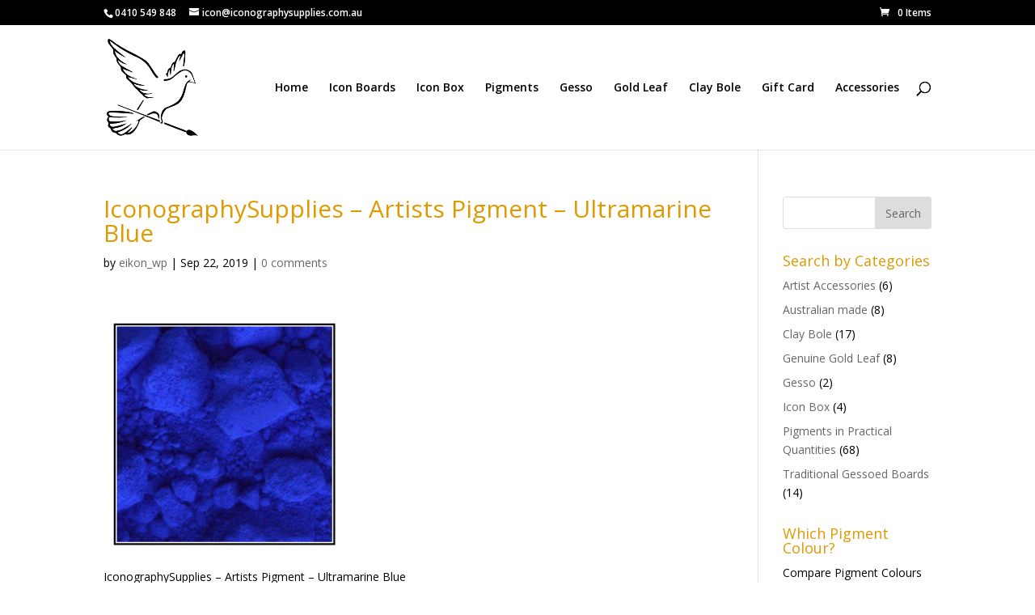

--- FILE ---
content_type: text/html; charset=UTF-8
request_url: https://www.iconographysupplies.art/?attachment_id=238
body_size: 11812
content:
<!DOCTYPE html>
<html dir="ltr" lang="en-AU" prefix="og: https://ogp.me/ns#">
<head>
	<meta charset="UTF-8" />
<meta http-equiv="X-UA-Compatible" content="IE=edge">
	<link rel="pingback" href="https://www.iconographysupplies.art/xmlrpc.php" />

	<script type="text/javascript">
		document.documentElement.className = 'js';
	</script>

	<script>var et_site_url='https://www.iconographysupplies.art';var et_post_id='238';function et_core_page_resource_fallback(a,b){"undefined"===typeof b&&(b=a.sheet.cssRules&&0===a.sheet.cssRules.length);b&&(a.onerror=null,a.onload=null,a.href?a.href=et_site_url+"/?et_core_page_resource="+a.id+et_post_id:a.src&&(a.src=et_site_url+"/?et_core_page_resource="+a.id+et_post_id))}
</script><title>IconographySupplies – Artists Pigment – Ultramarine Blue | Iconography Supplies</title>
	<style>img:is([sizes="auto" i], [sizes^="auto," i]) { contain-intrinsic-size: 3000px 1500px }</style>
	
		<!-- All in One SEO 4.7.3.1 - aioseo.com -->
		<meta name="description" content="IconographySupplies - Artists Pigment - Ultramarine Blue" />
		<meta name="robots" content="max-image-preview:large" />
		<link rel="canonical" href="https://www.iconographysupplies.art/?attachment_id=238" />
		<meta name="generator" content="All in One SEO (AIOSEO) 4.7.3.1" />
		<meta property="og:locale" content="en_US" />
		<meta property="og:site_name" content="Iconography Supplies | Quality Icon Writing Supplies Used By Experienced Iconographers" />
		<meta property="og:type" content="article" />
		<meta property="og:title" content="IconographySupplies – Artists Pigment – Ultramarine Blue | Iconography Supplies" />
		<meta property="og:url" content="https://www.iconographysupplies.art/?attachment_id=238" />
		<meta property="article:published_time" content="2019-09-22T19:57:35+00:00" />
		<meta property="article:modified_time" content="2019-09-22T19:57:48+00:00" />
		<meta name="twitter:card" content="summary_large_image" />
		<meta name="twitter:title" content="IconographySupplies – Artists Pigment – Ultramarine Blue | Iconography Supplies" />
		<meta name="google" content="nositelinkssearchbox" />
		<script type="application/ld+json" class="aioseo-schema">
			{"@context":"https:\/\/schema.org","@graph":[{"@type":"BreadcrumbList","@id":"https:\/\/www.iconographysupplies.art\/?attachment_id=238#breadcrumblist","itemListElement":[{"@type":"ListItem","@id":"https:\/\/www.iconographysupplies.art\/#listItem","position":1,"name":"Home","item":"https:\/\/www.iconographysupplies.art\/","nextItem":"https:\/\/www.iconographysupplies.art\/?attachment_id=238#listItem"},{"@type":"ListItem","@id":"https:\/\/www.iconographysupplies.art\/?attachment_id=238#listItem","position":2,"name":"IconographySupplies - Artists Pigment - Ultramarine Blue","previousItem":"https:\/\/www.iconographysupplies.art\/#listItem"}]},{"@type":"ItemPage","@id":"https:\/\/www.iconographysupplies.art\/?attachment_id=238#itempage","url":"https:\/\/www.iconographysupplies.art\/?attachment_id=238","name":"IconographySupplies \u2013 Artists Pigment \u2013 Ultramarine Blue | Iconography Supplies","description":"IconographySupplies - Artists Pigment - Ultramarine Blue","inLanguage":"en-AU","isPartOf":{"@id":"https:\/\/www.iconographysupplies.art\/#website"},"breadcrumb":{"@id":"https:\/\/www.iconographysupplies.art\/?attachment_id=238#breadcrumblist"},"author":{"@id":"https:\/\/www.iconographysupplies.art\/author\/eikon_wp\/#author"},"creator":{"@id":"https:\/\/www.iconographysupplies.art\/author\/eikon_wp\/#author"},"datePublished":"2019-09-22T19:57:35+00:00","dateModified":"2019-09-22T19:57:48+00:00"},{"@type":"Organization","@id":"https:\/\/www.iconographysupplies.art\/#organization","name":"Iconography Supplies","description":"Quality Icon Writing Supplies Used By Experienced Iconographers","url":"https:\/\/www.iconographysupplies.art\/"},{"@type":"Person","@id":"https:\/\/www.iconographysupplies.art\/author\/eikon_wp\/#author","url":"https:\/\/www.iconographysupplies.art\/author\/eikon_wp\/","name":"eikon_wp","image":{"@type":"ImageObject","@id":"https:\/\/www.iconographysupplies.art\/?attachment_id=238#authorImage","url":"https:\/\/secure.gravatar.com\/avatar\/10560b8b4a47da2e02cd75c9fecf8a16?s=96&d=mm&r=g","width":96,"height":96,"caption":"eikon_wp"}},{"@type":"WebSite","@id":"https:\/\/www.iconographysupplies.art\/#website","url":"https:\/\/www.iconographysupplies.art\/","name":"Iconography Supplies","description":"Quality Icon Writing Supplies Used By Experienced Iconographers","inLanguage":"en-AU","publisher":{"@id":"https:\/\/www.iconographysupplies.art\/#organization"}}]}
		</script>
		<!-- All in One SEO -->

<link rel='dns-prefetch' href='//fonts.googleapis.com' />
<link rel="alternate" type="application/rss+xml" title="Iconography Supplies &raquo; Feed" href="https://www.iconographysupplies.art/feed/" />
<link rel="alternate" type="application/rss+xml" title="Iconography Supplies &raquo; Comments Feed" href="https://www.iconographysupplies.art/comments/feed/" />
<link rel="alternate" type="application/rss+xml" title="Iconography Supplies &raquo; IconographySupplies &#8211; Artists Pigment &#8211; Ultramarine Blue Comments Feed" href="https://www.iconographysupplies.art/?attachment_id=238/feed/" />
<script type="text/javascript">
/* <![CDATA[ */
window._wpemojiSettings = {"baseUrl":"https:\/\/s.w.org\/images\/core\/emoji\/15.0.3\/72x72\/","ext":".png","svgUrl":"https:\/\/s.w.org\/images\/core\/emoji\/15.0.3\/svg\/","svgExt":".svg","source":{"concatemoji":"https:\/\/www.iconographysupplies.art\/wp-includes\/js\/wp-emoji-release.min.js?ver=6.7.4"}};
/*! This file is auto-generated */
!function(i,n){var o,s,e;function c(e){try{var t={supportTests:e,timestamp:(new Date).valueOf()};sessionStorage.setItem(o,JSON.stringify(t))}catch(e){}}function p(e,t,n){e.clearRect(0,0,e.canvas.width,e.canvas.height),e.fillText(t,0,0);var t=new Uint32Array(e.getImageData(0,0,e.canvas.width,e.canvas.height).data),r=(e.clearRect(0,0,e.canvas.width,e.canvas.height),e.fillText(n,0,0),new Uint32Array(e.getImageData(0,0,e.canvas.width,e.canvas.height).data));return t.every(function(e,t){return e===r[t]})}function u(e,t,n){switch(t){case"flag":return n(e,"\ud83c\udff3\ufe0f\u200d\u26a7\ufe0f","\ud83c\udff3\ufe0f\u200b\u26a7\ufe0f")?!1:!n(e,"\ud83c\uddfa\ud83c\uddf3","\ud83c\uddfa\u200b\ud83c\uddf3")&&!n(e,"\ud83c\udff4\udb40\udc67\udb40\udc62\udb40\udc65\udb40\udc6e\udb40\udc67\udb40\udc7f","\ud83c\udff4\u200b\udb40\udc67\u200b\udb40\udc62\u200b\udb40\udc65\u200b\udb40\udc6e\u200b\udb40\udc67\u200b\udb40\udc7f");case"emoji":return!n(e,"\ud83d\udc26\u200d\u2b1b","\ud83d\udc26\u200b\u2b1b")}return!1}function f(e,t,n){var r="undefined"!=typeof WorkerGlobalScope&&self instanceof WorkerGlobalScope?new OffscreenCanvas(300,150):i.createElement("canvas"),a=r.getContext("2d",{willReadFrequently:!0}),o=(a.textBaseline="top",a.font="600 32px Arial",{});return e.forEach(function(e){o[e]=t(a,e,n)}),o}function t(e){var t=i.createElement("script");t.src=e,t.defer=!0,i.head.appendChild(t)}"undefined"!=typeof Promise&&(o="wpEmojiSettingsSupports",s=["flag","emoji"],n.supports={everything:!0,everythingExceptFlag:!0},e=new Promise(function(e){i.addEventListener("DOMContentLoaded",e,{once:!0})}),new Promise(function(t){var n=function(){try{var e=JSON.parse(sessionStorage.getItem(o));if("object"==typeof e&&"number"==typeof e.timestamp&&(new Date).valueOf()<e.timestamp+604800&&"object"==typeof e.supportTests)return e.supportTests}catch(e){}return null}();if(!n){if("undefined"!=typeof Worker&&"undefined"!=typeof OffscreenCanvas&&"undefined"!=typeof URL&&URL.createObjectURL&&"undefined"!=typeof Blob)try{var e="postMessage("+f.toString()+"("+[JSON.stringify(s),u.toString(),p.toString()].join(",")+"));",r=new Blob([e],{type:"text/javascript"}),a=new Worker(URL.createObjectURL(r),{name:"wpTestEmojiSupports"});return void(a.onmessage=function(e){c(n=e.data),a.terminate(),t(n)})}catch(e){}c(n=f(s,u,p))}t(n)}).then(function(e){for(var t in e)n.supports[t]=e[t],n.supports.everything=n.supports.everything&&n.supports[t],"flag"!==t&&(n.supports.everythingExceptFlag=n.supports.everythingExceptFlag&&n.supports[t]);n.supports.everythingExceptFlag=n.supports.everythingExceptFlag&&!n.supports.flag,n.DOMReady=!1,n.readyCallback=function(){n.DOMReady=!0}}).then(function(){return e}).then(function(){var e;n.supports.everything||(n.readyCallback(),(e=n.source||{}).concatemoji?t(e.concatemoji):e.wpemoji&&e.twemoji&&(t(e.twemoji),t(e.wpemoji)))}))}((window,document),window._wpemojiSettings);
/* ]]> */
</script>
<meta content="Divi v.4.4.7" name="generator"/><style id='wp-emoji-styles-inline-css' type='text/css'>

	img.wp-smiley, img.emoji {
		display: inline !important;
		border: none !important;
		box-shadow: none !important;
		height: 1em !important;
		width: 1em !important;
		margin: 0 0.07em !important;
		vertical-align: -0.1em !important;
		background: none !important;
		padding: 0 !important;
	}
</style>
<link rel='stylesheet' id='wp-block-library-css' href='https://www.iconographysupplies.art/wp-includes/css/dist/block-library/style.min.css?ver=6.7.4' type='text/css' media='all' />
<style id='classic-theme-styles-inline-css' type='text/css'>
/*! This file is auto-generated */
.wp-block-button__link{color:#fff;background-color:#32373c;border-radius:9999px;box-shadow:none;text-decoration:none;padding:calc(.667em + 2px) calc(1.333em + 2px);font-size:1.125em}.wp-block-file__button{background:#32373c;color:#fff;text-decoration:none}
</style>
<style id='global-styles-inline-css' type='text/css'>
:root{--wp--preset--aspect-ratio--square: 1;--wp--preset--aspect-ratio--4-3: 4/3;--wp--preset--aspect-ratio--3-4: 3/4;--wp--preset--aspect-ratio--3-2: 3/2;--wp--preset--aspect-ratio--2-3: 2/3;--wp--preset--aspect-ratio--16-9: 16/9;--wp--preset--aspect-ratio--9-16: 9/16;--wp--preset--color--black: #000000;--wp--preset--color--cyan-bluish-gray: #abb8c3;--wp--preset--color--white: #ffffff;--wp--preset--color--pale-pink: #f78da7;--wp--preset--color--vivid-red: #cf2e2e;--wp--preset--color--luminous-vivid-orange: #ff6900;--wp--preset--color--luminous-vivid-amber: #fcb900;--wp--preset--color--light-green-cyan: #7bdcb5;--wp--preset--color--vivid-green-cyan: #00d084;--wp--preset--color--pale-cyan-blue: #8ed1fc;--wp--preset--color--vivid-cyan-blue: #0693e3;--wp--preset--color--vivid-purple: #9b51e0;--wp--preset--gradient--vivid-cyan-blue-to-vivid-purple: linear-gradient(135deg,rgba(6,147,227,1) 0%,rgb(155,81,224) 100%);--wp--preset--gradient--light-green-cyan-to-vivid-green-cyan: linear-gradient(135deg,rgb(122,220,180) 0%,rgb(0,208,130) 100%);--wp--preset--gradient--luminous-vivid-amber-to-luminous-vivid-orange: linear-gradient(135deg,rgba(252,185,0,1) 0%,rgba(255,105,0,1) 100%);--wp--preset--gradient--luminous-vivid-orange-to-vivid-red: linear-gradient(135deg,rgba(255,105,0,1) 0%,rgb(207,46,46) 100%);--wp--preset--gradient--very-light-gray-to-cyan-bluish-gray: linear-gradient(135deg,rgb(238,238,238) 0%,rgb(169,184,195) 100%);--wp--preset--gradient--cool-to-warm-spectrum: linear-gradient(135deg,rgb(74,234,220) 0%,rgb(151,120,209) 20%,rgb(207,42,186) 40%,rgb(238,44,130) 60%,rgb(251,105,98) 80%,rgb(254,248,76) 100%);--wp--preset--gradient--blush-light-purple: linear-gradient(135deg,rgb(255,206,236) 0%,rgb(152,150,240) 100%);--wp--preset--gradient--blush-bordeaux: linear-gradient(135deg,rgb(254,205,165) 0%,rgb(254,45,45) 50%,rgb(107,0,62) 100%);--wp--preset--gradient--luminous-dusk: linear-gradient(135deg,rgb(255,203,112) 0%,rgb(199,81,192) 50%,rgb(65,88,208) 100%);--wp--preset--gradient--pale-ocean: linear-gradient(135deg,rgb(255,245,203) 0%,rgb(182,227,212) 50%,rgb(51,167,181) 100%);--wp--preset--gradient--electric-grass: linear-gradient(135deg,rgb(202,248,128) 0%,rgb(113,206,126) 100%);--wp--preset--gradient--midnight: linear-gradient(135deg,rgb(2,3,129) 0%,rgb(40,116,252) 100%);--wp--preset--font-size--small: 13px;--wp--preset--font-size--medium: 20px;--wp--preset--font-size--large: 36px;--wp--preset--font-size--x-large: 42px;--wp--preset--font-family--inter: "Inter", sans-serif;--wp--preset--font-family--cardo: Cardo;--wp--preset--spacing--20: 0.44rem;--wp--preset--spacing--30: 0.67rem;--wp--preset--spacing--40: 1rem;--wp--preset--spacing--50: 1.5rem;--wp--preset--spacing--60: 2.25rem;--wp--preset--spacing--70: 3.38rem;--wp--preset--spacing--80: 5.06rem;--wp--preset--shadow--natural: 6px 6px 9px rgba(0, 0, 0, 0.2);--wp--preset--shadow--deep: 12px 12px 50px rgba(0, 0, 0, 0.4);--wp--preset--shadow--sharp: 6px 6px 0px rgba(0, 0, 0, 0.2);--wp--preset--shadow--outlined: 6px 6px 0px -3px rgba(255, 255, 255, 1), 6px 6px rgba(0, 0, 0, 1);--wp--preset--shadow--crisp: 6px 6px 0px rgba(0, 0, 0, 1);}:where(.is-layout-flex){gap: 0.5em;}:where(.is-layout-grid){gap: 0.5em;}body .is-layout-flex{display: flex;}.is-layout-flex{flex-wrap: wrap;align-items: center;}.is-layout-flex > :is(*, div){margin: 0;}body .is-layout-grid{display: grid;}.is-layout-grid > :is(*, div){margin: 0;}:where(.wp-block-columns.is-layout-flex){gap: 2em;}:where(.wp-block-columns.is-layout-grid){gap: 2em;}:where(.wp-block-post-template.is-layout-flex){gap: 1.25em;}:where(.wp-block-post-template.is-layout-grid){gap: 1.25em;}.has-black-color{color: var(--wp--preset--color--black) !important;}.has-cyan-bluish-gray-color{color: var(--wp--preset--color--cyan-bluish-gray) !important;}.has-white-color{color: var(--wp--preset--color--white) !important;}.has-pale-pink-color{color: var(--wp--preset--color--pale-pink) !important;}.has-vivid-red-color{color: var(--wp--preset--color--vivid-red) !important;}.has-luminous-vivid-orange-color{color: var(--wp--preset--color--luminous-vivid-orange) !important;}.has-luminous-vivid-amber-color{color: var(--wp--preset--color--luminous-vivid-amber) !important;}.has-light-green-cyan-color{color: var(--wp--preset--color--light-green-cyan) !important;}.has-vivid-green-cyan-color{color: var(--wp--preset--color--vivid-green-cyan) !important;}.has-pale-cyan-blue-color{color: var(--wp--preset--color--pale-cyan-blue) !important;}.has-vivid-cyan-blue-color{color: var(--wp--preset--color--vivid-cyan-blue) !important;}.has-vivid-purple-color{color: var(--wp--preset--color--vivid-purple) !important;}.has-black-background-color{background-color: var(--wp--preset--color--black) !important;}.has-cyan-bluish-gray-background-color{background-color: var(--wp--preset--color--cyan-bluish-gray) !important;}.has-white-background-color{background-color: var(--wp--preset--color--white) !important;}.has-pale-pink-background-color{background-color: var(--wp--preset--color--pale-pink) !important;}.has-vivid-red-background-color{background-color: var(--wp--preset--color--vivid-red) !important;}.has-luminous-vivid-orange-background-color{background-color: var(--wp--preset--color--luminous-vivid-orange) !important;}.has-luminous-vivid-amber-background-color{background-color: var(--wp--preset--color--luminous-vivid-amber) !important;}.has-light-green-cyan-background-color{background-color: var(--wp--preset--color--light-green-cyan) !important;}.has-vivid-green-cyan-background-color{background-color: var(--wp--preset--color--vivid-green-cyan) !important;}.has-pale-cyan-blue-background-color{background-color: var(--wp--preset--color--pale-cyan-blue) !important;}.has-vivid-cyan-blue-background-color{background-color: var(--wp--preset--color--vivid-cyan-blue) !important;}.has-vivid-purple-background-color{background-color: var(--wp--preset--color--vivid-purple) !important;}.has-black-border-color{border-color: var(--wp--preset--color--black) !important;}.has-cyan-bluish-gray-border-color{border-color: var(--wp--preset--color--cyan-bluish-gray) !important;}.has-white-border-color{border-color: var(--wp--preset--color--white) !important;}.has-pale-pink-border-color{border-color: var(--wp--preset--color--pale-pink) !important;}.has-vivid-red-border-color{border-color: var(--wp--preset--color--vivid-red) !important;}.has-luminous-vivid-orange-border-color{border-color: var(--wp--preset--color--luminous-vivid-orange) !important;}.has-luminous-vivid-amber-border-color{border-color: var(--wp--preset--color--luminous-vivid-amber) !important;}.has-light-green-cyan-border-color{border-color: var(--wp--preset--color--light-green-cyan) !important;}.has-vivid-green-cyan-border-color{border-color: var(--wp--preset--color--vivid-green-cyan) !important;}.has-pale-cyan-blue-border-color{border-color: var(--wp--preset--color--pale-cyan-blue) !important;}.has-vivid-cyan-blue-border-color{border-color: var(--wp--preset--color--vivid-cyan-blue) !important;}.has-vivid-purple-border-color{border-color: var(--wp--preset--color--vivid-purple) !important;}.has-vivid-cyan-blue-to-vivid-purple-gradient-background{background: var(--wp--preset--gradient--vivid-cyan-blue-to-vivid-purple) !important;}.has-light-green-cyan-to-vivid-green-cyan-gradient-background{background: var(--wp--preset--gradient--light-green-cyan-to-vivid-green-cyan) !important;}.has-luminous-vivid-amber-to-luminous-vivid-orange-gradient-background{background: var(--wp--preset--gradient--luminous-vivid-amber-to-luminous-vivid-orange) !important;}.has-luminous-vivid-orange-to-vivid-red-gradient-background{background: var(--wp--preset--gradient--luminous-vivid-orange-to-vivid-red) !important;}.has-very-light-gray-to-cyan-bluish-gray-gradient-background{background: var(--wp--preset--gradient--very-light-gray-to-cyan-bluish-gray) !important;}.has-cool-to-warm-spectrum-gradient-background{background: var(--wp--preset--gradient--cool-to-warm-spectrum) !important;}.has-blush-light-purple-gradient-background{background: var(--wp--preset--gradient--blush-light-purple) !important;}.has-blush-bordeaux-gradient-background{background: var(--wp--preset--gradient--blush-bordeaux) !important;}.has-luminous-dusk-gradient-background{background: var(--wp--preset--gradient--luminous-dusk) !important;}.has-pale-ocean-gradient-background{background: var(--wp--preset--gradient--pale-ocean) !important;}.has-electric-grass-gradient-background{background: var(--wp--preset--gradient--electric-grass) !important;}.has-midnight-gradient-background{background: var(--wp--preset--gradient--midnight) !important;}.has-small-font-size{font-size: var(--wp--preset--font-size--small) !important;}.has-medium-font-size{font-size: var(--wp--preset--font-size--medium) !important;}.has-large-font-size{font-size: var(--wp--preset--font-size--large) !important;}.has-x-large-font-size{font-size: var(--wp--preset--font-size--x-large) !important;}
:where(.wp-block-post-template.is-layout-flex){gap: 1.25em;}:where(.wp-block-post-template.is-layout-grid){gap: 1.25em;}
:where(.wp-block-columns.is-layout-flex){gap: 2em;}:where(.wp-block-columns.is-layout-grid){gap: 2em;}
:root :where(.wp-block-pullquote){font-size: 1.5em;line-height: 1.6;}
</style>
<link rel='stylesheet' id='woocommerce-layout-css' href='https://www.iconographysupplies.art/wp-content/plugins/woocommerce/assets/css/woocommerce-layout.css?ver=9.4.4' type='text/css' media='all' />
<link rel='stylesheet' id='woocommerce-smallscreen-css' href='https://www.iconographysupplies.art/wp-content/plugins/woocommerce/assets/css/woocommerce-smallscreen.css?ver=9.4.4' type='text/css' media='only screen and (max-width: 768px)' />
<link rel='stylesheet' id='woocommerce-general-css' href='https://www.iconographysupplies.art/wp-content/plugins/woocommerce/assets/css/woocommerce.css?ver=9.4.4' type='text/css' media='all' />
<style id='woocommerce-inline-inline-css' type='text/css'>
.woocommerce form .form-row .required { visibility: visible; }
</style>
<link rel='stylesheet' id='divi-fonts-css' href='https://fonts.googleapis.com/css?family=Open+Sans:300italic,400italic,600italic,700italic,800italic,400,300,600,700,800&#038;subset=latin,latin-ext' type='text/css' media='all' />
<link rel='stylesheet' id='divi-style-css' href='https://www.iconographysupplies.art/wp-content/themes/Divi/style.css?ver=4.4.7' type='text/css' media='all' />
<link rel='stylesheet' id='dashicons-css' href='https://www.iconographysupplies.art/wp-includes/css/dashicons.min.css?ver=6.7.4' type='text/css' media='all' />
<script type="text/javascript" src="https://www.iconographysupplies.art/wp-includes/js/jquery/jquery.min.js?ver=3.7.1" id="jquery-core-js"></script>
<script type="text/javascript" src="https://www.iconographysupplies.art/wp-includes/js/jquery/jquery-migrate.min.js?ver=3.4.1" id="jquery-migrate-js"></script>
<script type="text/javascript" src="https://www.iconographysupplies.art/wp-content/plugins/woocommerce/assets/js/jquery-blockui/jquery.blockUI.min.js?ver=2.7.0-wc.9.4.4" id="jquery-blockui-js" defer="defer" data-wp-strategy="defer"></script>
<script type="text/javascript" id="wc-add-to-cart-js-extra">
/* <![CDATA[ */
var wc_add_to_cart_params = {"ajax_url":"\/wp-admin\/admin-ajax.php","wc_ajax_url":"\/?wc-ajax=%%endpoint%%","i18n_view_cart":"View cart","cart_url":"https:\/\/www.iconographysupplies.art\/cart\/","is_cart":"","cart_redirect_after_add":"no"};
/* ]]> */
</script>
<script type="text/javascript" src="https://www.iconographysupplies.art/wp-content/plugins/woocommerce/assets/js/frontend/add-to-cart.min.js?ver=9.4.4" id="wc-add-to-cart-js" defer="defer" data-wp-strategy="defer"></script>
<script type="text/javascript" src="https://www.iconographysupplies.art/wp-content/plugins/woocommerce/assets/js/js-cookie/js.cookie.min.js?ver=2.1.4-wc.9.4.4" id="js-cookie-js" defer="defer" data-wp-strategy="defer"></script>
<script type="text/javascript" id="woocommerce-js-extra">
/* <![CDATA[ */
var woocommerce_params = {"ajax_url":"\/wp-admin\/admin-ajax.php","wc_ajax_url":"\/?wc-ajax=%%endpoint%%"};
/* ]]> */
</script>
<script type="text/javascript" src="https://www.iconographysupplies.art/wp-content/plugins/woocommerce/assets/js/frontend/woocommerce.min.js?ver=9.4.4" id="woocommerce-js" defer="defer" data-wp-strategy="defer"></script>
<script type="text/javascript" src="https://www.iconographysupplies.art/wp-content/themes/Divi/core/admin/js/es6-promise.auto.min.js?ver=6.7.4" id="es6-promise-js"></script>
<script type="text/javascript" id="et-core-api-spam-recaptcha-js-extra">
/* <![CDATA[ */
var et_core_api_spam_recaptcha = {"site_key":"","page_action":{"action":"_attachment_id_238"}};
/* ]]> */
</script>
<script type="text/javascript" src="https://www.iconographysupplies.art/wp-content/themes/Divi/core/admin/js/recaptcha.js?ver=6.7.4" id="et-core-api-spam-recaptcha-js"></script>
<link rel="https://api.w.org/" href="https://www.iconographysupplies.art/wp-json/" /><link rel="alternate" title="JSON" type="application/json" href="https://www.iconographysupplies.art/wp-json/wp/v2/media/238" /><link rel="EditURI" type="application/rsd+xml" title="RSD" href="https://www.iconographysupplies.art/xmlrpc.php?rsd" />
<meta name="generator" content="WordPress 6.7.4" />
<meta name="generator" content="WooCommerce 9.4.4" />
<link rel='shortlink' href='https://www.iconographysupplies.art/?p=238' />
<link rel="alternate" title="oEmbed (JSON)" type="application/json+oembed" href="https://www.iconographysupplies.art/wp-json/oembed/1.0/embed?url=https%3A%2F%2Fwww.iconographysupplies.art%2F%3Fattachment_id%3D238" />
<link rel="alternate" title="oEmbed (XML)" type="text/xml+oembed" href="https://www.iconographysupplies.art/wp-json/oembed/1.0/embed?url=https%3A%2F%2Fwww.iconographysupplies.art%2F%3Fattachment_id%3D238&#038;format=xml" />
<meta name="viewport" content="width=device-width, initial-scale=1.0, maximum-scale=1.0, user-scalable=0" />	<noscript><style>.woocommerce-product-gallery{ opacity: 1 !important; }</style></noscript>
	<style type="text/css" id="custom-background-css">
body.custom-background { background-color: #ffffff; }
</style>
	<style class='wp-fonts-local' type='text/css'>
@font-face{font-family:Inter;font-style:normal;font-weight:300 900;font-display:fallback;src:url('https://www.iconographysupplies.art/wp-content/plugins/woocommerce/assets/fonts/Inter-VariableFont_slnt,wght.woff2') format('woff2');font-stretch:normal;}
@font-face{font-family:Cardo;font-style:normal;font-weight:400;font-display:fallback;src:url('https://www.iconographysupplies.art/wp-content/plugins/woocommerce/assets/fonts/cardo_normal_400.woff2') format('woff2');}
</style>
<link rel="icon" href="https://www.iconographysupplies.art/wp-content/uploads/2018/12/cropped-IconographySupplies_Logo-32x32.png" sizes="32x32" />
<link rel="icon" href="https://www.iconographysupplies.art/wp-content/uploads/2018/12/cropped-IconographySupplies_Logo-192x192.png" sizes="192x192" />
<link rel="apple-touch-icon" href="https://www.iconographysupplies.art/wp-content/uploads/2018/12/cropped-IconographySupplies_Logo-180x180.png" />
<meta name="msapplication-TileImage" content="https://www.iconographysupplies.art/wp-content/uploads/2018/12/cropped-IconographySupplies_Logo-270x270.png" />
<link rel="stylesheet" id="et-divi-customizer-global-cached-inline-styles" href="https://www.iconographysupplies.art/wp-content/et-cache/global/et-divi-customizer-global-17686487269229.min.css" onerror="et_core_page_resource_fallback(this, true)" onload="et_core_page_resource_fallback(this)" /></head>
<body class="attachment attachment-template-default single single-attachment postid-238 attachmentid-238 attachment-jpeg custom-background theme-Divi woocommerce-no-js et_pb_button_helper_class et_fixed_nav et_show_nav et_secondary_nav_enabled et_primary_nav_dropdown_animation_expand et_secondary_nav_dropdown_animation_fade et_header_style_left et_pb_footer_columns3 et_cover_background et_pb_gutter osx et_pb_gutters3 et_right_sidebar et_divi_theme et-db et_minified_js et_minified_css">
	<div id="page-container">

					<div id="top-header">
			<div class="container clearfix">

			
				<div id="et-info">
									<span id="et-info-phone">0410 549 848</span>
				
									<a href="mailto:icon@iconographysupplies.com.au"><span id="et-info-email">icon@iconographysupplies.com.au</span></a>
				
								</div> <!-- #et-info -->

			
				<div id="et-secondary-menu">
				<a href="https://www.iconographysupplies.art/cart/" class="et-cart-info">
				<span>0 Items</span>
			</a>				</div> <!-- #et-secondary-menu -->

			</div> <!-- .container -->
		</div> <!-- #top-header -->
		
	
			<header id="main-header" data-height-onload="139">
			<div class="container clearfix et_menu_container">
							<div class="logo_container">
					<span class="logo_helper"></span>
					<a href="https://www.iconographysupplies.art/">
						<img src="https://www.iconographysupplies.art/wp-content/uploads/2018/12/IconographySupplies_Logo_sml.png" alt="Iconography Supplies" id="logo" data-height-percentage="78" />
					</a>
				</div>
							<div id="et-top-navigation" data-height="139" data-fixed-height="40">
											<nav id="top-menu-nav">
						<ul id="top-menu" class="nav"><li id="menu-item-76" class="menu-item menu-item-type-post_type menu-item-object-page menu-item-home menu-item-76"><a href="https://www.iconographysupplies.art/">Home</a></li>
<li id="menu-item-143" class="menu-item menu-item-type-custom menu-item-object-custom menu-item-143"><a href="https://www.iconographysupplies.art/product-category/traditional-gessoed-boards/">Icon Boards</a></li>
<li id="menu-item-142" class="menu-item menu-item-type-custom menu-item-object-custom menu-item-142"><a href="https://www.iconographysupplies.art/product-category/icon-box/">Icon Box</a></li>
<li id="menu-item-211" class="menu-item menu-item-type-custom menu-item-object-custom menu-item-211"><a href="https://www.iconographysupplies.art/product-category/pigments/">Pigments</a></li>
<li id="menu-item-507" class="menu-item menu-item-type-custom menu-item-object-custom menu-item-507"><a href="https://www.iconographysupplies.art/product-category/gesso/">Gesso</a></li>
<li id="menu-item-141" class="menu-item menu-item-type-custom menu-item-object-custom menu-item-141"><a href="https://www.iconographysupplies.art/product-category/genuine-gold-leaf/">Gold Leaf</a></li>
<li id="menu-item-140" class="menu-item menu-item-type-custom menu-item-object-custom menu-item-140"><a href="https://www.iconographysupplies.art/product-category/clay-bole/">Clay Bole</a></li>
<li id="menu-item-492" class="menu-item menu-item-type-custom menu-item-object-custom menu-item-492"><a href="https://www.iconographysupplies.art/product/gift-voucher/">Gift Card</a></li>
<li id="menu-item-139" class="menu-item menu-item-type-custom menu-item-object-custom menu-item-139"><a href="https://www.iconographysupplies.art/product-category/artist-accessories/">Accessories</a></li>
</ul>						</nav>
					
					
					
										<div id="et_top_search">
						<span id="et_search_icon"></span>
					</div>
					
					<div id="et_mobile_nav_menu">
				<div class="mobile_nav closed">
					<span class="select_page">Select Page</span>
					<span class="mobile_menu_bar mobile_menu_bar_toggle"></span>
				</div>
			</div>				</div> <!-- #et-top-navigation -->
			</div> <!-- .container -->
			<div class="et_search_outer">
				<div class="container et_search_form_container">
					<form role="search" method="get" class="et-search-form" action="https://www.iconographysupplies.art/">
					<input type="search" class="et-search-field" placeholder="Search &hellip;" value="" name="s" title="Search for:" />					</form>
					<span class="et_close_search_field"></span>
				</div>
			</div>
		</header> <!-- #main-header -->
			<div id="et-main-area">
	
<div id="main-content">
		<div class="container">
		<div id="content-area" class="clearfix">
			<div id="left-area">
											<article id="post-238" class="et_pb_post post-238 attachment type-attachment status-inherit hentry">
											<div class="et_post_meta_wrapper">
							<h1 class="entry-title">IconographySupplies &#8211; Artists Pigment &#8211; Ultramarine Blue</h1>

						<p class="post-meta"> by <span class="author vcard"><a href="https://www.iconographysupplies.art/author/eikon_wp/" title="Posts by eikon_wp" rel="author">eikon_wp</a></span> | <span class="published">Sep 22, 2019</span> | <span class="comments-number"><a href="https://www.iconographysupplies.art/?attachment_id=238#respond">0 comments</a></span></p>
												</div> <!-- .et_post_meta_wrapper -->
				
					<div class="entry-content">
					<p class="attachment"><a href='https://www.iconographysupplies.art/wp-content/uploads/2019/09/IconographySupplies-Artists-Pigment-Ultramarine-Blue.jpg'><img fetchpriority="high" decoding="async" width="300" height="300" src="https://www.iconographysupplies.art/wp-content/uploads/2019/09/IconographySupplies-Artists-Pigment-Ultramarine-Blue-300x300.jpg" class="attachment-medium size-medium" alt="IconographySupplies - Artists Pigment - Ultramarine Blue" srcset="https://www.iconographysupplies.art/wp-content/uploads/2019/09/IconographySupplies-Artists-Pigment-Ultramarine-Blue-300x300.jpg 300w, https://www.iconographysupplies.art/wp-content/uploads/2019/09/IconographySupplies-Artists-Pigment-Ultramarine-Blue-150x150.jpg 150w, https://www.iconographysupplies.art/wp-content/uploads/2019/09/IconographySupplies-Artists-Pigment-Ultramarine-Blue.jpg 400w, https://www.iconographysupplies.art/wp-content/uploads/2019/09/IconographySupplies-Artists-Pigment-Ultramarine-Blue-100x100.jpg 100w" sizes="(max-width: 300px) 100vw, 300px" /></a></p>
<p>IconographySupplies &#8211; Artists Pigment &#8211; Ultramarine Blue</p>
					</div> <!-- .entry-content -->
					<div class="et_post_meta_wrapper">
					<!-- You can start editing here. -->

<section id="comment-wrap">
		   <div id="comment-section" class="nocomments">
		  			 <!-- If comments are open, but there are no comments. -->

		  	   </div>
					<div id="respond" class="comment-respond">
		<h3 id="reply-title" class="comment-reply-title"><span>Submit a Comment</span> <small><a rel="nofollow" id="cancel-comment-reply-link" href="/?attachment_id=238#respond" style="display:none;">Cancel reply</a></small></h3><form action="https://www.iconographysupplies.art/wp-comments-post.php" method="post" id="commentform" class="comment-form"><p class="comment-notes"><span id="email-notes">Your email address will not be published.</span> <span class="required-field-message">Required fields are marked <span class="required">*</span></span></p><p class="comment-form-comment"><label for="comment">Comment <span class="required">*</span></label> <textarea id="comment" name="comment" cols="45" rows="8" maxlength="65525" required="required"></textarea></p><p class="comment-form-author"><label for="author">Name <span class="required">*</span></label> <input id="author" name="author" type="text" value="" size="30" maxlength="245" autocomplete="name" required="required" /></p>
<p class="comment-form-email"><label for="email">Email <span class="required">*</span></label> <input id="email" name="email" type="text" value="" size="30" maxlength="100" aria-describedby="email-notes" autocomplete="email" required="required" /></p>
<p class="comment-form-url"><label for="url">Website</label> <input id="url" name="url" type="text" value="" size="30" maxlength="200" autocomplete="url" /></p>
<p class="form-submit"><input name="submit" type="submit" id="submit" class="submit et_pb_button" value="Submit Comment" /> <input type='hidden' name='comment_post_ID' value='238' id='comment_post_ID' />
<input type='hidden' name='comment_parent' id='comment_parent' value='0' />
</p></form>	</div><!-- #respond -->
		</section>					</div> <!-- .et_post_meta_wrapper -->
				</article> <!-- .et_pb_post -->

						</div> <!-- #left-area -->

				<div id="sidebar">
		<div id="search-2" class="et_pb_widget widget_search"><form role="search" method="get" id="searchform" class="searchform" action="https://www.iconographysupplies.art/">
				<div>
					<label class="screen-reader-text" for="s">Search for:</label>
					<input type="text" value="" name="s" id="s" />
					<input type="submit" id="searchsubmit" value="Search" />
				</div>
			</form></div> <!-- end .et_pb_widget --><div id="woocommerce_product_categories-2" class="et_pb_widget woocommerce widget_product_categories"><h4 class="widgettitle">Search by Categories</h4><ul class="product-categories"><li class="cat-item cat-item-19"><a href="https://www.iconographysupplies.art/product-category/artist-accessories/">Artist Accessories</a> <span class="count">(6)</span></li>
<li class="cat-item cat-item-74"><a href="https://www.iconographysupplies.art/product-category/australian-made/">Australian made</a> <span class="count">(8)</span></li>
<li class="cat-item cat-item-18"><a href="https://www.iconographysupplies.art/product-category/clay-bole/">Clay Bole</a> <span class="count">(17)</span></li>
<li class="cat-item cat-item-16"><a href="https://www.iconographysupplies.art/product-category/genuine-gold-leaf/">Genuine Gold Leaf</a> <span class="count">(8)</span></li>
<li class="cat-item cat-item-68"><a href="https://www.iconographysupplies.art/product-category/gesso/">Gesso</a> <span class="count">(2)</span></li>
<li class="cat-item cat-item-26"><a href="https://www.iconographysupplies.art/product-category/icon-box/">Icon Box</a> <span class="count">(4)</span></li>
<li class="cat-item cat-item-40"><a href="https://www.iconographysupplies.art/product-category/pigments/">Pigments in Practical Quantities</a> <span class="count">(68)</span></li>
<li class="cat-item cat-item-17"><a href="https://www.iconographysupplies.art/product-category/traditional-gessoed-boards/">Traditional Gessoed Boards</a> <span class="count">(14)</span></li>
</ul></div> <!-- end .et_pb_widget --><div id="text-4" class="et_pb_widget widget_text"><h4 class="widgettitle">Which Pigment Colour?</h4>			<div class="textwidget"><p>Compare Pigment Colours by clicking the product tags below, eg blue pigment. It will give you an idea of the pigment&#8217;s shade &amp; hue</p>
</div>
		</div> <!-- end .et_pb_widget --><div id="woocommerce_product_tag_cloud-2" class="et_pb_widget woocommerce widget_product_tag_cloud"><h4 class="widgettitle">Search by Product Tags.</h4><div class="tagcloud"><a href="https://www.iconographysupplies.art/product-tag/artist-hand-wrist-rest/" class="tag-cloud-link tag-link-22 tag-link-position-1" style="font-size: 9.6363636363636pt;" aria-label="artist hand wrist rest (2 products)">artist hand wrist rest</a>
<a href="https://www.iconographysupplies.art/product-tag/artist-leaning-bridge/" class="tag-cloud-link tag-link-21 tag-link-position-2" style="font-size: 9.6363636363636pt;" aria-label="artist leaning bridge (2 products)">artist leaning bridge</a>
<a href="https://www.iconographysupplies.art/product-tag/artist-pigments/" class="tag-cloud-link tag-link-41 tag-link-position-3" style="font-size: 22pt;" aria-label="artist pigments (68 products)">artist pigments</a>
<a href="https://www.iconographysupplies.art/product-tag/black-pigment/" class="tag-cloud-link tag-link-55 tag-link-position-4" style="font-size: 10.727272727273pt;" aria-label="black pigment (3 products)">black pigment</a>
<a href="https://www.iconographysupplies.art/product-tag/blue-pigment/" class="tag-cloud-link tag-link-49 tag-link-position-5" style="font-size: 14.363636363636pt;" aria-label="blue pigment (9 products)">blue pigment</a>
<a href="https://www.iconographysupplies.art/product-tag/brown-pigment/" class="tag-cloud-link tag-link-54 tag-link-position-6" style="font-size: 13.909090909091pt;" aria-label="brown pigment (8 products)">brown pigment</a>
<a href="https://www.iconographysupplies.art/product-tag/brush-holder/" class="tag-cloud-link tag-link-43 tag-link-position-7" style="font-size: 9.6363636363636pt;" aria-label="brush holder (2 products)">brush holder</a>
<a href="https://www.iconographysupplies.art/product-tag/brush-rest/" class="tag-cloud-link tag-link-72 tag-link-position-8" style="font-size: 8pt;" aria-label="brush rest (1 product)">brush rest</a>
<a href="https://www.iconographysupplies.art/product-tag/brush-stand/" class="tag-cloud-link tag-link-71 tag-link-position-9" style="font-size: 8pt;" aria-label="brush stand (1 product)">brush stand</a>
<a href="https://www.iconographysupplies.art/product-tag/casein-gesso/" class="tag-cloud-link tag-link-69 tag-link-position-10" style="font-size: 9.6363636363636pt;" aria-label="casein gesso (2 products)">casein gesso</a>
<a href="https://www.iconographysupplies.art/product-tag/cradle/" class="tag-cloud-link tag-link-76 tag-link-position-11" style="font-size: 9.6363636363636pt;" aria-label="cradle (2 products)">cradle</a>
<a href="https://www.iconographysupplies.art/product-tag/dark-reddish-brown-pigment/" class="tag-cloud-link tag-link-53 tag-link-position-12" style="font-size: 8pt;" aria-label="dark reddish brown pigment (1 product)">dark reddish brown pigment</a>
<a href="https://www.iconographysupplies.art/product-tag/dry-ground-pigment/" class="tag-cloud-link tag-link-42 tag-link-position-13" style="font-size: 22pt;" aria-label="dry ground pigment (68 products)">dry ground pigment</a>
<a href="https://www.iconographysupplies.art/product-tag/frame-support/" class="tag-cloud-link tag-link-77 tag-link-position-14" style="font-size: 9.6363636363636pt;" aria-label="frame support (2 products)">frame support</a>
<a href="https://www.iconographysupplies.art/product-tag/gold-gilding/" class="tag-cloud-link tag-link-31 tag-link-position-15" style="font-size: 13.909090909091pt;" aria-label="gold gilding (8 products)">gold gilding</a>
<a href="https://www.iconographysupplies.art/product-tag/gold-pigment/" class="tag-cloud-link tag-link-57 tag-link-position-16" style="font-size: 12.363636363636pt;" aria-label="gold pigment (5 products)">gold pigment</a>
<a href="https://www.iconographysupplies.art/product-tag/gray-pigment/" class="tag-cloud-link tag-link-63 tag-link-position-17" style="font-size: 8pt;" aria-label="gray pigment (1 product)">gray pigment</a>
<a href="https://www.iconographysupplies.art/product-tag/green-pigment/" class="tag-cloud-link tag-link-46 tag-link-position-18" style="font-size: 15.363636363636pt;" aria-label="green pigment (12 products)">green pigment</a>
<a href="https://www.iconographysupplies.art/product-tag/grey-pigment/" class="tag-cloud-link tag-link-64 tag-link-position-19" style="font-size: 8pt;" aria-label="grey pigment (1 product)">grey pigment</a>
<a href="https://www.iconographysupplies.art/product-tag/gritty-pigment/" class="tag-cloud-link tag-link-62 tag-link-position-20" style="font-size: 11.636363636364pt;" aria-label="gritty pigment (4 products)">gritty pigment</a>
<a href="https://www.iconographysupplies.art/product-tag/icon-board/" class="tag-cloud-link tag-link-23 tag-link-position-21" style="font-size: 16pt;" aria-label="icon board (14 products)">icon board</a>
<a href="https://www.iconographysupplies.art/product-tag/iconographers-bridge/" class="tag-cloud-link tag-link-20 tag-link-position-22" style="font-size: 9.6363636363636pt;" aria-label="iconographer&#039;s bridge (2 products)">iconographer&#039;s bridge</a>
<a href="https://www.iconographysupplies.art/product-tag/icon-panel/" class="tag-cloud-link tag-link-38 tag-link-position-23" style="font-size: 16pt;" aria-label="icon panel (14 products)">icon panel</a>
<a href="https://www.iconographysupplies.art/product-tag/kiot/" class="tag-cloud-link tag-link-29 tag-link-position-24" style="font-size: 11.636363636364pt;" aria-label="kiot (4 products)">kiot</a>
<a href="https://www.iconographysupplies.art/product-tag/kivot/" class="tag-cloud-link tag-link-33 tag-link-position-25" style="font-size: 11.636363636364pt;" aria-label="kivot (4 products)">kivot</a>
<a href="https://www.iconographysupplies.art/product-tag/kivotos/" class="tag-cloud-link tag-link-32 tag-link-position-26" style="font-size: 11.636363636364pt;" aria-label="kivotos (4 products)">kivotos</a>
<a href="https://www.iconographysupplies.art/product-tag/kovcheg/" class="tag-cloud-link tag-link-24 tag-link-position-27" style="font-size: 8pt;" aria-label="kovcheg (1 product)">kovcheg</a>
<a href="https://www.iconographysupplies.art/product-tag/light-brown-yellowish-pigment/" class="tag-cloud-link tag-link-56 tag-link-position-28" style="font-size: 9.6363636363636pt;" aria-label="light brown yellowish pigment (2 products)">light brown yellowish pigment</a>
<a href="https://www.iconographysupplies.art/product-tag/loose-gold-leaf/" class="tag-cloud-link tag-link-34 tag-link-position-29" style="font-size: 11.636363636364pt;" aria-label="loose gold leaf (4 products)">loose gold leaf</a>
<a href="https://www.iconographysupplies.art/product-tag/metallic-pigment/" class="tag-cloud-link tag-link-51 tag-link-position-30" style="font-size: 10.727272727273pt;" aria-label="metallic pigment (3 products)">metallic pigment</a>
<a href="https://www.iconographysupplies.art/product-tag/oil-gilding/" class="tag-cloud-link tag-link-37 tag-link-position-31" style="font-size: 10.727272727273pt;" aria-label="oil gilding (3 products)">oil gilding</a>
<a href="https://www.iconographysupplies.art/product-tag/orange-brownish-red-pigment/" class="tag-cloud-link tag-link-48 tag-link-position-32" style="font-size: 10.727272727273pt;" aria-label="orange brownish red pigment (3 products)">orange brownish red pigment</a>
<a href="https://www.iconographysupplies.art/product-tag/orange-pigment/" class="tag-cloud-link tag-link-58 tag-link-position-33" style="font-size: 11.636363636364pt;" aria-label="orange pigment (4 products)">orange pigment</a>
<a href="https://www.iconographysupplies.art/product-tag/patent-gold-leaf/" class="tag-cloud-link tag-link-36 tag-link-position-34" style="font-size: 11.636363636364pt;" aria-label="patent gold leaf (4 products)">patent gold leaf</a>
<a href="https://www.iconographysupplies.art/product-tag/pink-pigment/" class="tag-cloud-link tag-link-59 tag-link-position-35" style="font-size: 13pt;" aria-label="pink pigment (6 products)">pink pigment</a>
<a href="https://www.iconographysupplies.art/product-tag/poliment/" class="tag-cloud-link tag-link-44 tag-link-position-36" style="font-size: 16.727272727273pt;" aria-label="poliment (17 products)">poliment</a>
<a href="https://www.iconographysupplies.art/product-tag/purple-pigment/" class="tag-cloud-link tag-link-60 tag-link-position-37" style="font-size: 9.6363636363636pt;" aria-label="purple pigment (2 products)">purple pigment</a>
<a href="https://www.iconographysupplies.art/product-tag/red-pigment/" class="tag-cloud-link tag-link-45 tag-link-position-38" style="font-size: 14.363636363636pt;" aria-label="red pigment (9 products)">red pigment</a>
<a href="https://www.iconographysupplies.art/product-tag/silver-pigment/" class="tag-cloud-link tag-link-50 tag-link-position-39" style="font-size: 8pt;" aria-label="silver pigment (1 product)">silver pigment</a>
<a href="https://www.iconographysupplies.art/product-tag/sinopia/" class="tag-cloud-link tag-link-27 tag-link-position-40" style="font-size: 17.090909090909pt;" aria-label="sinopia (19 products)">sinopia</a>
<a href="https://www.iconographysupplies.art/product-tag/surface-gold-leaf/" class="tag-cloud-link tag-link-73 tag-link-position-41" style="font-size: 9.6363636363636pt;" aria-label="surface gold leaf (2 products)">surface gold leaf</a>
<a href="https://www.iconographysupplies.art/product-tag/transfer-gold-leaf/" class="tag-cloud-link tag-link-35 tag-link-position-42" style="font-size: 11.636363636364pt;" aria-label="transfer gold leaf (4 products)">transfer gold leaf</a>
<a href="https://www.iconographysupplies.art/product-tag/water-gilding/" class="tag-cloud-link tag-link-30 tag-link-position-43" style="font-size: 17.636363636364pt;" aria-label="water gilding (22 products)">water gilding</a>
<a href="https://www.iconographysupplies.art/product-tag/white-pigment/" class="tag-cloud-link tag-link-52 tag-link-position-44" style="font-size: 10.727272727273pt;" aria-label="white pigment (3 products)">white pigment</a>
<a href="https://www.iconographysupplies.art/product-tag/yellow-pigment/" class="tag-cloud-link tag-link-47 tag-link-position-45" style="font-size: 14.363636363636pt;" aria-label="yellow pigment (9 products)">yellow pigment</a></div></div> <!-- end .et_pb_widget -->	</div> <!-- end #sidebar -->
		</div> <!-- #content-area -->
	</div> <!-- .container -->
	</div> <!-- #main-content -->


			<footer id="main-footer">
				
<div class="container">
    <div id="footer-widgets" class="clearfix">
		<div class="footer-widget"><div id="text-2" class="fwidget et_pb_widget widget_text"><h4 class="title">CONTACT</h4>			<div class="textwidget"><p>Email<br />
icon@iconographysupplies.com.au</p>
<p>Phone<br />
+61 (0) 410 549 848</p>
<p>Mount Waverley<br />
VIC 3149</p>
</div>
		</div> <!-- end .fwidget --></div> <!-- end .footer-widget --><div class="footer-widget"><div id="woocommerce_products-2" class="fwidget et_pb_widget woocommerce widget_products"><h4 class="title">POPULAR ICON ITEMS</h4><ul class="product_list_widget"><li>
	
	<a href="https://www.iconographysupplies.art/product/transparent-yellow-oxide-pigment/">
		<img width="300" height="300" src="https://www.iconographysupplies.art/wp-content/uploads/2026/01/Iconography-Supplies-Artists-Pigment-Transparent-Yellow-Oxide-300x300.jpg" class="attachment-woocommerce_thumbnail size-woocommerce_thumbnail" alt="Iconography Supplies - Artists Pigment - Transparent Yellow Oxide" decoding="async" loading="lazy" srcset="https://www.iconographysupplies.art/wp-content/uploads/2026/01/Iconography-Supplies-Artists-Pigment-Transparent-Yellow-Oxide-300x300.jpg 300w, https://www.iconographysupplies.art/wp-content/uploads/2026/01/Iconography-Supplies-Artists-Pigment-Transparent-Yellow-Oxide-150x150.jpg 150w, https://www.iconographysupplies.art/wp-content/uploads/2026/01/Iconography-Supplies-Artists-Pigment-Transparent-Yellow-Oxide-100x100.jpg 100w, https://www.iconographysupplies.art/wp-content/uploads/2026/01/Iconography-Supplies-Artists-Pigment-Transparent-Yellow-Oxide-60x60.jpg 60w, https://www.iconographysupplies.art/wp-content/uploads/2026/01/Iconography-Supplies-Artists-Pigment-Transparent-Yellow-Oxide-90x90.jpg 90w, https://www.iconographysupplies.art/wp-content/uploads/2026/01/Iconography-Supplies-Artists-Pigment-Transparent-Yellow-Oxide.jpg 380w" sizes="auto, (max-width: 300px) 100vw, 300px" />		<span class="product-title">Transparent Yellow Oxide Pigment</span>
	</a>

				
	<span class="woocommerce-Price-amount amount"><bdi><span class="woocommerce-Price-currencySymbol">&#36;</span>3.30</bdi></span>
	</li>
<li>
	
	<a href="https://www.iconographysupplies.art/product/gessoed-board-round-30cm-with-cradle/">
		<img width="300" height="300" src="https://www.iconographysupplies.art/wp-content/uploads/2026/01/Circular-Icon-Board-30cm-Iconography-Supplies1-300x300.jpg" class="attachment-woocommerce_thumbnail size-woocommerce_thumbnail" alt="Circular Icon Board 30cm - Iconography Supplies" decoding="async" loading="lazy" />		<span class="product-title">Gessoed Board - Round 30cm with Cradle</span>
	</a>

				
	<span class="woocommerce-Price-amount amount"><bdi><span class="woocommerce-Price-currencySymbol">&#36;</span>129.00</bdi></span>
	</li>
<li>
	
	<a href="https://www.iconographysupplies.art/product/gessoed-board-flat-a3-rectangle-with-cradle/">
		<img width="300" height="300" src="https://www.iconographysupplies.art/wp-content/uploads/2026/01/A3-Icon-Board-with-Cradle-Iconography-Supplies1-300x300.jpg" class="attachment-woocommerce_thumbnail size-woocommerce_thumbnail" alt="A3 Icon Board 30x40cm with Cradle - Iconography Supplies" decoding="async" loading="lazy" />		<span class="product-title">Gessoed Board - Flat A3 Rectangle with Cradle</span>
	</a>

				
	<span class="woocommerce-Price-amount amount"><bdi><span class="woocommerce-Price-currencySymbol">&#36;</span>159.00</bdi></span>
	</li>
</ul></div> <!-- end .fwidget --></div> <!-- end .footer-widget --><div class="footer-widget"><div id="text-3" class="fwidget et_pb_widget widget_text"><h4 class="title">CUSTOMER SERVICE</h4>			<div class="textwidget"><p><a href="https://www.iconographysupplies.art/faqs/">FAQs</a><br />
<a href="https://www.iconographysupplies.art/privacy-statement/">Privacy Statement</a></p>
<p>________________________</p>
<p><em>Homepage banner image &#8211; Andrei Rublev&#8217;s &#8216;The Trinity&#8217; depicting the three Angels being hosted by Abraham at Mambré.</em><br />
<em>From <a href="https://commons.wikimedia.org/wiki/File:Angelsatmamre-trinity-rublev-1410.jpg" target="_blank" rel="noopener">Wikimedia Commons</a></em></p>
</div>
		</div> <!-- end .fwidget --></div> <!-- end .footer-widget -->    </div> <!-- #footer-widgets -->
</div>    <!-- .container -->

		
				<div id="footer-bottom">
					<div class="container clearfix">
				<div id="footer-info">Copyright © 2019-2026 Iconography Supplies | ABN 44 090 469 748</div>					</div>	<!-- .container -->
				</div>
			</footer> <!-- #main-footer -->
		</div> <!-- #et-main-area -->


	</div> <!-- #page-container -->

		<script type='text/javascript'>
		(function () {
			var c = document.body.className;
			c = c.replace(/woocommerce-no-js/, 'woocommerce-js');
			document.body.className = c;
		})();
	</script>
	<link rel='stylesheet' id='wc-blocks-style-css' href='https://www.iconographysupplies.art/wp-content/plugins/woocommerce/assets/client/blocks/wc-blocks.css?ver=wc-9.4.4' type='text/css' media='all' />
<script type="text/javascript" id="mailchimp-woocommerce-js-extra">
/* <![CDATA[ */
var mailchimp_public_data = {"site_url":"https:\/\/www.iconographysupplies.art","ajax_url":"https:\/\/www.iconographysupplies.art\/wp-admin\/admin-ajax.php","disable_carts":"","subscribers_only":"","language":"en","allowed_to_set_cookies":"1"};
/* ]]> */
</script>
<script type="text/javascript" src="https://www.iconographysupplies.art/wp-content/plugins/mailchimp-for-woocommerce/public/js/mailchimp-woocommerce-public.min.js?ver=4.0.2.07" id="mailchimp-woocommerce-js"></script>
<script type="text/javascript" src="https://www.iconographysupplies.art/wp-includes/js/comment-reply.min.js?ver=6.7.4" id="comment-reply-js" async="async" data-wp-strategy="async"></script>
<script type="text/javascript" id="divi-custom-script-js-extra">
/* <![CDATA[ */
var DIVI = {"item_count":"%d Item","items_count":"%d Items"};
var et_shortcodes_strings = {"previous":"Previous","next":"Next"};
var et_pb_custom = {"ajaxurl":"https:\/\/www.iconographysupplies.art\/wp-admin\/admin-ajax.php","images_uri":"https:\/\/www.iconographysupplies.art\/wp-content\/themes\/Divi\/images","builder_images_uri":"https:\/\/www.iconographysupplies.art\/wp-content\/themes\/Divi\/includes\/builder\/images","et_frontend_nonce":"8927e16c06","subscription_failed":"Please, check the fields below to make sure you entered the correct information.","et_ab_log_nonce":"179f516a0a","fill_message":"Please, fill in the following fields:","contact_error_message":"Please, fix the following errors:","invalid":"Invalid email","captcha":"Captcha","prev":"Prev","previous":"Previous","next":"Next","wrong_captcha":"You entered the wrong number in captcha.","wrong_checkbox":"Checkbox","ignore_waypoints":"no","is_divi_theme_used":"1","widget_search_selector":".widget_search","ab_tests":[],"is_ab_testing_active":"","page_id":"238","unique_test_id":"","ab_bounce_rate":"5","is_cache_plugin_active":"no","is_shortcode_tracking":"","tinymce_uri":""}; var et_frontend_scripts = {"builderCssContainerPrefix":"#et-boc","builderCssLayoutPrefix":"#et-boc .et-l"};
var et_pb_box_shadow_elements = [];
var et_pb_motion_elements = {"desktop":[],"tablet":[],"phone":[]};
/* ]]> */
</script>
<script type="text/javascript" src="https://www.iconographysupplies.art/wp-content/themes/Divi/js/custom.unified.js?ver=4.4.7" id="divi-custom-script-js"></script>
<script type="text/javascript" src="https://www.iconographysupplies.art/wp-content/plugins/woocommerce/assets/js/sourcebuster/sourcebuster.min.js?ver=9.4.4" id="sourcebuster-js-js"></script>
<script type="text/javascript" id="wc-order-attribution-js-extra">
/* <![CDATA[ */
var wc_order_attribution = {"params":{"lifetime":1.0e-5,"session":30,"base64":false,"ajaxurl":"https:\/\/www.iconographysupplies.art\/wp-admin\/admin-ajax.php","prefix":"wc_order_attribution_","allowTracking":true},"fields":{"source_type":"current.typ","referrer":"current_add.rf","utm_campaign":"current.cmp","utm_source":"current.src","utm_medium":"current.mdm","utm_content":"current.cnt","utm_id":"current.id","utm_term":"current.trm","utm_source_platform":"current.plt","utm_creative_format":"current.fmt","utm_marketing_tactic":"current.tct","session_entry":"current_add.ep","session_start_time":"current_add.fd","session_pages":"session.pgs","session_count":"udata.vst","user_agent":"udata.uag"}};
/* ]]> */
</script>
<script type="text/javascript" src="https://www.iconographysupplies.art/wp-content/plugins/woocommerce/assets/js/frontend/order-attribution.min.js?ver=9.4.4" id="wc-order-attribution-js"></script>
<script type="text/javascript" id="et-builder-cpt-modules-wrapper-js-extra">
/* <![CDATA[ */
var et_modules_wrapper = {"builderCssContainerPrefix":"#et-boc","builderCssLayoutPrefix":"#et-boc .et-l"};
/* ]]> */
</script>
<script type="text/javascript" src="https://www.iconographysupplies.art/wp-content/themes/Divi/includes/builder/scripts/cpt-modules-wrapper.js?ver=4.4.7" id="et-builder-cpt-modules-wrapper-js"></script>
<script type="text/javascript" src="https://www.iconographysupplies.art/wp-content/themes/Divi/core/admin/js/common.js?ver=4.4.7" id="et-core-common-js"></script>
</body>
</html>
